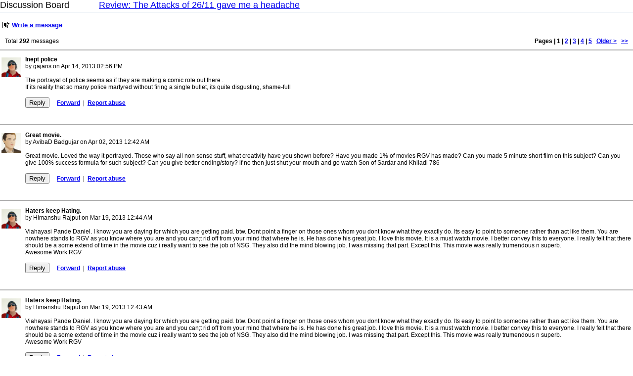

--- FILE ---
content_type: text/html; charset=UTF-8
request_url: https://messageboard.rediff.com/newboard/board.php?service_name=&boardid=movies2013mar01review-the-attacks-of-26-11-gave-me-a-headache&from=story&dom=world&title=yes
body_size: 6953
content:
<html>
<head>
<link rel="stylesheet" href="//messageboard.rediff.com/newboard/style/mboard.css">

<script language="javascript" TYPE="text/javascript">
function discl_win() {
 window.open("http://www.rediff.com/disclaim_msb.htm","popup","top=5,left=30,toolbars=no,maximize=yes,resize=yes,width=452,height=301,location=no,directories=no,scrollbars=yes");
}

</script>

<title>
Discussion on Review: The Attacks of 26/11 gave me a headache
</title>
</head>
<script language="javascript" TYPE="text/javascript">
	var service_name = '';
	gboardid='movies2013mar01review-the-attacks-of-26-11-gave-me-a-headache';
	authreq=1;
</script>
<body style="margin:0;border:none"><a name="top">
<!-- New Header begins -->
<table id="nopermaheader" cellspacing=0 cellpadding=0 border=0 width=100%>
<tr>
<td width=200 valign=bottom><font style="font-family:Arial;font-size:18px;">Discussion Board</font></td>

			<td>
				<h1 style="font:18px arial;display:inline;margin:0;"><a href="http://www.rediff.com/movies/2013/mar/01review-the-attacks-of-26-11-gave-me-a-headache.htm">Review: The Attacks of 26/11 gave me a headache</a></h1>
				</td>
	
<td align=right valign=bottom nowrap><font style="font-family:Arial;font-size:13px;">

</td>
</tr>
<tr><td height=3></td></tr>
<tr><td colspan=3 height=1 bgcolor=#B9C9DD></td></tr>
</table>
<!-- New Header begins -->

<div id='divSetAlert' style="width:100%;visibility:hidden;display:none;"></div>

<script language="javascript" TYPE="text/javascript">
document.domain="rediff.com";
var hiddenabusivepatches = new Array();
var blnhiddenabusivepatches = false;
var someremoved=false;
var allremoved=false;
function showhiddenabusivepatches()
{
	for(i=0; i<hiddenabusivepatches.length; i++)
	{
		gr(hiddenabusivepatches[i]).style.visibility = "visible";
		gr(hiddenabusivepatches[i]).style.display = "block";
	}
	gr("tempsomereportabusediv").style.visibility = "hidden";
	gr("tempsomereportabusediv").style.display = "none";
	if(someremoved)
	{
		gr("somereportabusediv").style.visibility = "visible";
		gr("somereportabusediv").style.display = "block";
	}
	if(allremoved)
	{
		gr("allreportabusediv").style.visibility = "visible";
		gr("allreportabusediv").style.display = "block";
	}
	resizeIframe();
	document.location.href="#top";
}
</script>
<script language="javascript" TYPE="text/javascript" src="//messageboard.rediff.com/newboard/js/msgboard_world_12.js"></script>
<br>
<div id='tempdiv' style="position:absolute;top:100px;left:100px;background-color:#ffffff;visibility:hidden;display:none;z-index:2;"></div>
<table width=100% cellspacing=0 cellpadding=0 border=0>

<tr>
<td colspan=4>
<div id="postmessagelink">
<table cellspacing=0 cellpadding=0 border=0><tr><td width=18><img src="//messageboard.rediff.com/newboard/uim/discuss_icon.gif" width=14 height=13 hspace=5 vspace=0></td><td><font style="font-family:Arial;font-size:13px;"><a href="javascript:undefined;" onclick="showReplyForm('movies2013mar01review-the-attacks-of-26-11-gave-me-a-headache', '', '', '', 0,event)"><B>Write a message</B></A></font></td></tr></table></div><a name="anchor_postanswer"><div id='postanswer' style="width:100%;visibility:hidden;display:none;"></div>
</td>
</tr>
<tr>
<td colspan=4 height=10>
<table cellspacing=0 cellpadding=0 border=0><tr><Td height=10>

</td></tr></table>
</td>
</tr>
<tr><td height=8 colspan=4></td></tr>

	
	
	
			
	<tr>
<Td width=10 valign=top>
<table cellspacing=0 cellpadding=0 border=0><tr><Td width=10></td></tr></table>
</td>
<td valign=top>
<font class=sb2 color=#000000>Total <b>292</b> messages</font>
</td>
<td align=right nowrap>
<font class=sb2>



	
	


<FONT CLASS=sb2><B>Pages
																 | 1 
															 | <a href="board.php?service_name=&boardid=movies2013mar01review-the-attacks-of-26-11-gave-me-a-headache&dom=world&title=yes&page=2#top"><font class=sb2>2</font></a>
															 | <a href="board.php?service_name=&boardid=movies2013mar01review-the-attacks-of-26-11-gave-me-a-headache&dom=world&title=yes&page=3#top"><font class=sb2>3</font></a>
															 | <a href="board.php?service_name=&boardid=movies2013mar01review-the-attacks-of-26-11-gave-me-a-headache&dom=world&title=yes&page=4#top"><font class=sb2>4</font></a>
															 | <a href="board.php?service_name=&boardid=movies2013mar01review-the-attacks-of-26-11-gave-me-a-headache&dom=world&title=yes&page=5#top"><font class=sb2>5</font></a>
							
		 
		&nbsp;
		<A HREF="board.php?service_name=&boardid=movies2013mar01review-the-attacks-of-26-11-gave-me-a-headache&dom=world&title=yes&page=2#top"  title='Next Page'>Older &gt;</A>
						&nbsp;
		<A HREF="board.php?service_name=&boardid=movies2013mar01review-the-attacks-of-26-11-gave-me-a-headache&dom=world&title=yes&page=6#top"  title='Next 5 Pages'>&gt;&gt;</A>
				</B>
	</td>
<Td width=10 valign=top>
<table cellspacing=0 cellpadding=0 border=0><tr><Td width=10></td></tr></table>
</td>
</tr>
</table>
<table cellspacing=0 cellpadding=0 border=0><tr><Td height=10></td></tr></table>
<table cellspacing=0 cellpadding=0 border=0 width=100%><tr><Td bgcolor=#AFAFAF height=2></td></tr></table>
<table cellspacing=0 cellpadding=0 border=0><tr><Td height=10></td></tr></table>
<table cellspacing=0 cellpadding=0 border=0 width=100%>

<tr><td width=100% valign=top>

<table width=100% cellspacing=0 cellpadding=1 border=0>

<a name="anchor_4307ed6240c1fd734c766a15998823">
<tr>
<td width=100% colspan=2><div style="width:100%" id="postcontent_4307ed6240c1fd734c766a15998823"><table width=100% cellspacing=0 cellpadding=0 border=0>

<tr>
<td width="50" valign="top"><div class="mboardthumb" ><img src='//socialimg.rediff.com/image.php?uid=0&type=middle' width="40" border="0"  alt="gajans"/></div></td>
<td valign=top>
<font class=sb2><B>Inept police</B><BR>
by gajans on Apr 14, 2013 02:56 PM <span id="readlinkdiv_4307ed6240c1fd734c766a15998823" style="visibility:hidden;display:none;">&nbsp;|  <a href="javascript:closereplydiv('4307ed6240c1fd734c766a15998823');">Hide replies</a></span><br><br>
The portrayal of police seems as if they are making a  comic role out there .<BR>If its reality that so many police martyred without firing a single bullet, its quite disgusting, shame-full<BR><BR>

<font class=sb2>
<input type="button" value="Reply" onclick="showReplyForm('movies2013mar01review-the-attacks-of-26-11-gave-me-a-headache', '4307ed6240c1fd734c766a15998823', '4307ed6240c1fd734c766a15998823', 'Inept police', 0, event);">

&nbsp;&nbsp;&nbsp;  <a href="javascript:undefined;" onclick="showForwardForm('movies2013mar01review-the-attacks-of-26-11-gave-me-a-headache', '4307ed6240c1fd734c766a15998823', 'Inept police', 'gajans', event)"><B><U>Forward</U></B></a>&nbsp; 

|&nbsp; <a href="javascript:undefined;" onclick="showReportAbuse('movies2013mar01review-the-attacks-of-26-11-gave-me-a-headache','4307ed6240c1fd734c766a15998823', event)"><U><B>Report abuse</B></U></a> 
</font>

</td>
</tr>

<tr><td colspan=2 height=10><table cellspacing=0 cellpadding=0 border=0><tr><td height=10></td></tr></table></td></tr>
<tr>
<td></td>
<td>
<div id='replydiv_4307ed6240c1fd734c766a15998823' style="width:100%;visibility:hidden;display:none;"></div>
<div id='fwddiv_4307ed6240c1fd734c766a15998823' style="width:100%;visibility:hidden;display:none;"></div>
<div id='offdiv_4307ed6240c1fd734c766a15998823' style="width:100%;visibility:hidden;display:none;"></div>
<div id='4307ed6240c1fd734c766a15998823' style="width:100%;">

<table width=100% cellspacing=0 cellpadding=0 border=0>
<tr>
<td width=100% height=10 colspan=2 style="padding-left:20;padding-right:10">
<Table cellspacing=0 width=100% height=10 cellpadding=0 border=0>
<tr>
<Td width=20 height=10><table cellspacing=0 cellpadding=0 border=0><tr><td width=20></td></tr></table></td>
<td height=1 colspan=3><table cellspacing=0 cellpadding=0 border=0><tr><td height=1></td></tr></table></td>
</tr></table>
</td></tr>

</table>	
</div>
</td>
</tr>
</table></div></td>
</tr>
<tr><td colspan=2 height=10><table cellspacing=0 cellpadding=0 border=0><tr><td height=10></td></tr></table></td></tr>
<tr><td colspan=2 height=1 bgcolor=#AFAFAF></td></tr>
<tr><td colspan=2 height=10><table cellspacing=0 cellpadding=0 border=0><tr><td height=10></td></tr></table></td></tr>
<a name="anchor_190d7179e7d657953d165376122e93">
<tr>
<td width=100% colspan=2><div style="width:100%" id="postcontent_190d7179e7d657953d165376122e93"><table width=100% cellspacing=0 cellpadding=0 border=0>

<tr>
<td width="50" valign="top"><div class="mboardthumb" ><img src='//socialimg.rediff.com/image.php?uid=3742562&type=middle' width="40" border="0"  alt="AvibaD Badgujar"/></div></td>
<td valign=top>
<font class=sb2><B>Great movie.</B><BR>
by AvibaD Badgujar on Apr 02, 2013 12:42 AM <span id="readlinkdiv_190d7179e7d657953d165376122e93" style="visibility:hidden;display:none;">&nbsp;|  <a href="javascript:closereplydiv('190d7179e7d657953d165376122e93');">Hide replies</a></span><br><br>
Great movie. Loved the way it portrayed. Those who say all non sense stuff, what creativity have you shown before? Have you made 1% of movies RGV has made? Can you made 5 minute short film on this subject? Can you give 100% success formula for such subject? Can you give better ending/story?   if no then just shut your mouth and go watch Son of Sardar and Khiladi 786<BR><BR>

<font class=sb2>
<input type="button" value="Reply" onclick="showReplyForm('movies2013mar01review-the-attacks-of-26-11-gave-me-a-headache', '190d7179e7d657953d165376122e93', '190d7179e7d657953d165376122e93', 'Great movie.', 0, event);">

&nbsp;&nbsp;&nbsp;  <a href="javascript:undefined;" onclick="showForwardForm('movies2013mar01review-the-attacks-of-26-11-gave-me-a-headache', '190d7179e7d657953d165376122e93', 'Great movie.', 'AvibaD Badgujar', event)"><B><U>Forward</U></B></a>&nbsp; 

|&nbsp; <a href="javascript:undefined;" onclick="showReportAbuse('movies2013mar01review-the-attacks-of-26-11-gave-me-a-headache','190d7179e7d657953d165376122e93', event)"><U><B>Report abuse</B></U></a> 
</font>

</td>
</tr>

<tr><td colspan=2 height=10><table cellspacing=0 cellpadding=0 border=0><tr><td height=10></td></tr></table></td></tr>
<tr>
<td></td>
<td>
<div id='replydiv_190d7179e7d657953d165376122e93' style="width:100%;visibility:hidden;display:none;"></div>
<div id='fwddiv_190d7179e7d657953d165376122e93' style="width:100%;visibility:hidden;display:none;"></div>
<div id='offdiv_190d7179e7d657953d165376122e93' style="width:100%;visibility:hidden;display:none;"></div>
<div id='190d7179e7d657953d165376122e93' style="width:100%;">

<table width=100% cellspacing=0 cellpadding=0 border=0>
<tr>
<td width=100% height=10 colspan=2 style="padding-left:20;padding-right:10">
<Table cellspacing=0 width=100% height=10 cellpadding=0 border=0>
<tr>
<Td width=20 height=10><table cellspacing=0 cellpadding=0 border=0><tr><td width=20></td></tr></table></td>
<td height=1 colspan=3><table cellspacing=0 cellpadding=0 border=0><tr><td height=1></td></tr></table></td>
</tr></table>
</td></tr>

</table>	
</div>
</td>
</tr>
</table></div></td>
</tr>
<tr><td colspan=2 height=10><table cellspacing=0 cellpadding=0 border=0><tr><td height=10></td></tr></table></td></tr>
<tr><td colspan=2 height=1 bgcolor=#AFAFAF></td></tr>
<tr><td colspan=2 height=10><table cellspacing=0 cellpadding=0 border=0><tr><td height=10></td></tr></table></td></tr>
<a name="anchor_53efaa700196c9ba787ce63c3a696f">
<tr>
<td width=100% colspan=2><div style="width:100%" id="postcontent_53efaa700196c9ba787ce63c3a696f"><table width=100% cellspacing=0 cellpadding=0 border=0>

<tr>
<td width="50" valign="top"><div class="mboardthumb" ><img src='//socialimg.rediff.com/image.php?uid=0&type=middle' width="40" border="0"  alt="Himanshu Rajput"/></div></td>
<td valign=top>
<font class=sb2><B>Haters keep Hating.</B><BR>
by Himanshu Rajput on Mar 19, 2013 12:44 AM <span id="readlinkdiv_53efaa700196c9ba787ce63c3a696f" style="visibility:hidden;display:none;">&nbsp;|  <a href="javascript:closereplydiv('53efaa700196c9ba787ce63c3a696f');">Hide replies</a></span><br><br>
Viahayasi Pande Daniel.  I know you are daying for which you are getting paid. btw. Dont point a finger on those ones whom you dont know what they exactly do. Its easy to point to someone rather than act like them. You are nowhere stands to RGV as you know where you are and you can;t rid off from your mind that where he is. He has done his great job. I love this movie. It is a must watch movie. I better convey this to everyone. I really felt that there should be a some extend of time in the movie cuz i really want to see the job of NSG. They also did the mind blowing job. I was missing that part. Except this. This movie was really trumendous n superb.<BR>Awesome Work RGV<BR><BR>

<font class=sb2>
<input type="button" value="Reply" onclick="showReplyForm('movies2013mar01review-the-attacks-of-26-11-gave-me-a-headache', '53efaa700196c9ba787ce63c3a696f', '53efaa700196c9ba787ce63c3a696f', 'Haters keep Hating.', 0, event);">

&nbsp;&nbsp;&nbsp;  <a href="javascript:undefined;" onclick="showForwardForm('movies2013mar01review-the-attacks-of-26-11-gave-me-a-headache', '53efaa700196c9ba787ce63c3a696f', 'Haters keep Hating.', 'Himanshu Rajput', event)"><B><U>Forward</U></B></a>&nbsp; 

|&nbsp; <a href="javascript:undefined;" onclick="showReportAbuse('movies2013mar01review-the-attacks-of-26-11-gave-me-a-headache','53efaa700196c9ba787ce63c3a696f', event)"><U><B>Report abuse</B></U></a> 
</font>

</td>
</tr>

<tr><td colspan=2 height=10><table cellspacing=0 cellpadding=0 border=0><tr><td height=10></td></tr></table></td></tr>
<tr>
<td></td>
<td>
<div id='replydiv_53efaa700196c9ba787ce63c3a696f' style="width:100%;visibility:hidden;display:none;"></div>
<div id='fwddiv_53efaa700196c9ba787ce63c3a696f' style="width:100%;visibility:hidden;display:none;"></div>
<div id='offdiv_53efaa700196c9ba787ce63c3a696f' style="width:100%;visibility:hidden;display:none;"></div>
<div id='53efaa700196c9ba787ce63c3a696f' style="width:100%;">

<table width=100% cellspacing=0 cellpadding=0 border=0>
<tr>
<td width=100% height=10 colspan=2 style="padding-left:20;padding-right:10">
<Table cellspacing=0 width=100% height=10 cellpadding=0 border=0>
<tr>
<Td width=20 height=10><table cellspacing=0 cellpadding=0 border=0><tr><td width=20></td></tr></table></td>
<td height=1 colspan=3><table cellspacing=0 cellpadding=0 border=0><tr><td height=1></td></tr></table></td>
</tr></table>
</td></tr>

</table>	
</div>
</td>
</tr>
</table></div></td>
</tr>
<tr><td colspan=2 height=10><table cellspacing=0 cellpadding=0 border=0><tr><td height=10></td></tr></table></td></tr>
<tr><td colspan=2 height=1 bgcolor=#AFAFAF></td></tr>
<tr><td colspan=2 height=10><table cellspacing=0 cellpadding=0 border=0><tr><td height=10></td></tr></table></td></tr>
<a name="anchor_afbbd0da6c4e87b2b4e0c7ae76cc49">
<tr>
<td width=100% colspan=2><div style="width:100%" id="postcontent_afbbd0da6c4e87b2b4e0c7ae76cc49"><table width=100% cellspacing=0 cellpadding=0 border=0>

<tr>
<td width="50" valign="top"><div class="mboardthumb" ><img src='//socialimg.rediff.com/image.php?uid=0&type=middle' width="40" border="0"  alt="Himanshu Rajput"/></div></td>
<td valign=top>
<font class=sb2><B>Haters keep Hating.</B><BR>
by Himanshu Rajput on Mar 19, 2013 12:43 AM <span id="readlinkdiv_afbbd0da6c4e87b2b4e0c7ae76cc49" style="visibility:hidden;display:none;">&nbsp;|  <a href="javascript:closereplydiv('afbbd0da6c4e87b2b4e0c7ae76cc49');">Hide replies</a></span><br><br>
Viahayasi Pande Daniel.  I know you are daying for which you are getting paid. btw. Dont point a finger on those ones whom you dont know what they exactly do. Its easy to point to someone rather than act like them. You are nowhere stands to RGV as you know where you are and you can;t rid off from your mind that where he is. He has done his great job. I love this movie. It is a must watch movie. I better convey this to everyone. I really felt that there should be a some extend of time in the movie cuz i really want to see the job of NSG. They also did the mind blowing job. I was missing that part. Except this. This movie was really trumendous n superb.<BR>Awesome Work RGV<BR><BR>

<font class=sb2>
<input type="button" value="Reply" onclick="showReplyForm('movies2013mar01review-the-attacks-of-26-11-gave-me-a-headache', 'afbbd0da6c4e87b2b4e0c7ae76cc49', 'afbbd0da6c4e87b2b4e0c7ae76cc49', 'Haters keep Hating.', 0, event);">

&nbsp;&nbsp;&nbsp;  <a href="javascript:undefined;" onclick="showForwardForm('movies2013mar01review-the-attacks-of-26-11-gave-me-a-headache', 'afbbd0da6c4e87b2b4e0c7ae76cc49', 'Haters keep Hating.', 'Himanshu Rajput', event)"><B><U>Forward</U></B></a>&nbsp; 

|&nbsp; <a href="javascript:undefined;" onclick="showReportAbuse('movies2013mar01review-the-attacks-of-26-11-gave-me-a-headache','afbbd0da6c4e87b2b4e0c7ae76cc49', event)"><U><B>Report abuse</B></U></a> 
</font>

</td>
</tr>

<tr><td colspan=2 height=10><table cellspacing=0 cellpadding=0 border=0><tr><td height=10></td></tr></table></td></tr>
<tr>
<td></td>
<td>
<div id='replydiv_afbbd0da6c4e87b2b4e0c7ae76cc49' style="width:100%;visibility:hidden;display:none;"></div>
<div id='fwddiv_afbbd0da6c4e87b2b4e0c7ae76cc49' style="width:100%;visibility:hidden;display:none;"></div>
<div id='offdiv_afbbd0da6c4e87b2b4e0c7ae76cc49' style="width:100%;visibility:hidden;display:none;"></div>
<div id='afbbd0da6c4e87b2b4e0c7ae76cc49' style="width:100%;">

<table width=100% cellspacing=0 cellpadding=0 border=0>
<tr>
<td width=100% height=10 colspan=2 style="padding-left:20;padding-right:10">
<Table cellspacing=0 width=100% height=10 cellpadding=0 border=0>
<tr>
<Td width=20 height=10><table cellspacing=0 cellpadding=0 border=0><tr><td width=20></td></tr></table></td>
<td height=1 colspan=3><table cellspacing=0 cellpadding=0 border=0><tr><td height=1></td></tr></table></td>
</tr></table>
</td></tr>

</table>	
</div>
</td>
</tr>
</table></div></td>
</tr>
<tr><td colspan=2 height=10><table cellspacing=0 cellpadding=0 border=0><tr><td height=10></td></tr></table></td></tr>
<tr><td colspan=2 height=1 bgcolor=#AFAFAF></td></tr>
<tr><td colspan=2 height=10><table cellspacing=0 cellpadding=0 border=0><tr><td height=10></td></tr></table></td></tr>
<a name="anchor_af65d2d6befc57b450681df88e031a">
<tr>
<td width=100% colspan=2><div style="width:100%" id="postcontent_af65d2d6befc57b450681df88e031a"><table width=100% cellspacing=0 cellpadding=0 border=0>

<tr>
<td width="50" valign="top"><div class="mboardthumb" ><img src='//socialimg.rediff.com/image.php?uid=1810799&type=middle' width="40" border="0"  alt="sahil gulati"/></div></td>
<td valign=top>
<font class=sb2><B>comment on d review</B><BR>
by sahil gulati on Mar 12, 2013 04:38 PM <span id="readlinkdiv_af65d2d6befc57b450681df88e031a" style="visibility:hidden;display:none;">&nbsp;|  <a href="javascript:closereplydiv('af65d2d6befc57b450681df88e031a');">Hide replies</a></span><br><br>
Dear Mr Critic,u have no clue about ur job.kindly figure out sumthing else for urself.<BR><BR>

<font class=sb2>
<input type="button" value="Reply" onclick="showReplyForm('movies2013mar01review-the-attacks-of-26-11-gave-me-a-headache', 'af65d2d6befc57b450681df88e031a', 'af65d2d6befc57b450681df88e031a', 'comment on d review', 0, event);">

&nbsp;&nbsp;&nbsp;  <a href="javascript:undefined;" onclick="showForwardForm('movies2013mar01review-the-attacks-of-26-11-gave-me-a-headache', 'af65d2d6befc57b450681df88e031a', 'comment on d review', 'sahil gulati', event)"><B><U>Forward</U></B></a>&nbsp; 

|&nbsp; <a href="javascript:undefined;" onclick="showReportAbuse('movies2013mar01review-the-attacks-of-26-11-gave-me-a-headache','af65d2d6befc57b450681df88e031a', event)"><U><B>Report abuse</B></U></a> 
</font>

</td>
</tr>

<tr><td colspan=2 height=10><table cellspacing=0 cellpadding=0 border=0><tr><td height=10></td></tr></table></td></tr>
<tr>
<td></td>
<td>
<div id='replydiv_af65d2d6befc57b450681df88e031a' style="width:100%;visibility:hidden;display:none;"></div>
<div id='fwddiv_af65d2d6befc57b450681df88e031a' style="width:100%;visibility:hidden;display:none;"></div>
<div id='offdiv_af65d2d6befc57b450681df88e031a' style="width:100%;visibility:hidden;display:none;"></div>
<div id='af65d2d6befc57b450681df88e031a' style="width:100%;">

<table width=100% cellspacing=0 cellpadding=0 border=0>
<tr>
<td width=100% height=10 colspan=2 style="padding-left:20;padding-right:10">
<Table cellspacing=0 width=100% height=10 cellpadding=0 border=0>
<tr>
<Td width=20 height=10><table cellspacing=0 cellpadding=0 border=0><tr><td width=20></td></tr></table></td>
<td height=1 colspan=3><table cellspacing=0 cellpadding=0 border=0><tr><td height=1></td></tr></table></td>
</tr></table>
</td></tr>

</table>	
</div>
</td>
</tr>
</table></div></td>
</tr>
<tr><td colspan=2 height=10><table cellspacing=0 cellpadding=0 border=0><tr><td height=10></td></tr></table></td></tr>
<tr><td colspan=2 height=1 bgcolor=#AFAFAF></td></tr>
<tr><td colspan=2 height=10><table cellspacing=0 cellpadding=0 border=0><tr><td height=10></td></tr></table></td></tr>
<a name="anchor_669b8291034bfb110802e6ead5b755">

<a name="anchor_38f4193b63fc13322a384882d35688">
<tr>
<td width=100% colspan=2><div style="width:100%" id="postcontent_38f4193b63fc13322a384882d35688"><table width=100% cellspacing=0 cellpadding=0 border=0>

<tr>
<td width="50" valign="top"><div class="mboardthumb" ><img src='//socialimg.rediff.com/image.php?uid=8864047&type=middle' width="40" border="0"  alt="swarupa telang"/></div></td>
<td valign=top>
<font class=sb2><B>Vaihayasi Pande Danie take a break</B><BR>
by swarupa telang on Mar 10, 2013 09:52 PM <span id="readlinkdiv_38f4193b63fc13322a384882d35688" style="visibility:hidden;display:none;">&nbsp;|  <a href="javascript:closereplydiv('38f4193b63fc13322a384882d35688');">Hide replies</a></span><br><br>
Respected reviewer take a break; Try cooking classes or something.... Movie is excellent. Only If RGV would have added additional 30 min for NSG action ; NSG lost 2 brave-hearts. and did a tremendous job<BR><BR>

<font class=sb2>
<input type="button" value="Reply" onclick="showReplyForm('movies2013mar01review-the-attacks-of-26-11-gave-me-a-headache', '38f4193b63fc13322a384882d35688', '38f4193b63fc13322a384882d35688', 'Vaihayasi Pande Danie take a break', 0, event);">

&nbsp;&nbsp;&nbsp;  <a href="javascript:undefined;" onclick="showForwardForm('movies2013mar01review-the-attacks-of-26-11-gave-me-a-headache', '38f4193b63fc13322a384882d35688', 'Vaihayasi Pande Danie...', 'swarupa telang', event)"><B><U>Forward</U></B></a>&nbsp; 

|&nbsp; <a href="javascript:undefined;" onclick="showReportAbuse('movies2013mar01review-the-attacks-of-26-11-gave-me-a-headache','38f4193b63fc13322a384882d35688', event)"><U><B>Report abuse</B></U></a> 
</font>

</td>
</tr>

<tr><td colspan=2 height=10><table cellspacing=0 cellpadding=0 border=0><tr><td height=10></td></tr></table></td></tr>
<tr>
<td></td>
<td>
<div id='replydiv_38f4193b63fc13322a384882d35688' style="width:100%;visibility:hidden;display:none;"></div>
<div id='fwddiv_38f4193b63fc13322a384882d35688' style="width:100%;visibility:hidden;display:none;"></div>
<div id='offdiv_38f4193b63fc13322a384882d35688' style="width:100%;visibility:hidden;display:none;"></div>
<div id='38f4193b63fc13322a384882d35688' style="width:100%;">

<table width=100% cellspacing=0 cellpadding=0 border=0>
<tr>
<td width=100% height=10 colspan=2 style="padding-left:20;padding-right:10">
<Table cellspacing=0 width=100% height=10 cellpadding=0 border=0>
<tr>
<Td width=20 height=10><table cellspacing=0 cellpadding=0 border=0><tr><td width=20></td></tr></table></td>
<td height=1 colspan=3><table cellspacing=0 cellpadding=0 border=0><tr><td height=1></td></tr></table></td>
</tr></table>
</td></tr>

</table>	
</div>
</td>
</tr>
</table></div></td>
</tr>
<tr><td colspan=2 height=10><table cellspacing=0 cellpadding=0 border=0><tr><td height=10></td></tr></table></td></tr>
<tr><td colspan=2 height=1 bgcolor=#AFAFAF></td></tr>
<tr><td colspan=2 height=10><table cellspacing=0 cellpadding=0 border=0><tr><td height=10></td></tr></table></td></tr>
<a name="anchor_b8ca1c921760add7ca75c8646a297f">
<tr>
<td width=100% colspan=2><div style="width:100%" id="postcontent_b8ca1c921760add7ca75c8646a297f"><table width=100% cellspacing=0 cellpadding=0 border=0>

<tr>
<td width="50" valign="top"><div class="mboardthumb" ><img src='//socialimg.rediff.com/image.php?uid=0&type=middle' width="40" border="0"  alt="Saima Samir"/></div></td>
<td valign=top>
<font class=sb2><B>Please watch the MOVIE</B><BR>
by Saima Samir on Mar 07, 2013 07:35 PM <span id="readlinkdiv_b8ca1c921760add7ca75c8646a297f" >&nbsp;|  <a href="javascript:closereplydiv('b8ca1c921760add7ca75c8646a297f');">Hide replies</a></span><br><br>
I am a Pakistani and have watched the movie twice I strongly disagree with your review Mr Writer It's the best Movie with a Solid message for everyone all those who don't know the EXACT meaning of JIHAD I cried the day this incident happened and I cried after watching this movie ALLAH never says to kill innocent peoples this is not JIHAD everyone request you to please watch this movie again and again neve listen to so called MOLVIES read QURAN with translation read books about our beloved Prophet's live and read about Waqaya Karbala that was the real JIHAD but don't forget that before fighting back with Yazed's army Hazrat Imam Hussain has asked them several times I DON'T WANT FIGHT I WANT PEACE. all those peoples who are killing innocent Peoples think what you are doing because of you all of us (Muslims) are suffering :( these are not teaching of ISLAM. ISLAM meaning is PEACE what we are doing????<BR><BR>I am really sorry for the act of some illiterate peoples ALLAH PLEASE GUIDE US ALL AMEEN ................<BR><BR>

<font class=sb2>
<input type="button" value="Reply" onclick="showReplyForm('movies2013mar01review-the-attacks-of-26-11-gave-me-a-headache', 'b8ca1c921760add7ca75c8646a297f', 'b8ca1c921760add7ca75c8646a297f', 'Please watch the MOVIE', 0, event);">

&nbsp;&nbsp;&nbsp;  <a href="javascript:undefined;" onclick="showForwardForm('movies2013mar01review-the-attacks-of-26-11-gave-me-a-headache', 'b8ca1c921760add7ca75c8646a297f', 'Please watch the MOVIE', 'Saima Samir', event)"><B><U>Forward</U></B></a>&nbsp; 

|&nbsp; 'Report abuse' disabled by moderator 
</font>

</td>
</tr>

<tr><td colspan=2 height=10><table cellspacing=0 cellpadding=0 border=0><tr><td height=10></td></tr></table></td></tr>
<tr>
<td></td>
<td>
<div id='replydiv_b8ca1c921760add7ca75c8646a297f' style="width:100%;visibility:hidden;display:none;"></div>
<div id='fwddiv_b8ca1c921760add7ca75c8646a297f' style="width:100%;visibility:hidden;display:none;"></div>
<div id='offdiv_b8ca1c921760add7ca75c8646a297f' style="width:100%;visibility:hidden;display:none;"></div>
<div id='b8ca1c921760add7ca75c8646a297f' style="width:100%;">

<table width=100% cellspacing=0 cellpadding=0 border=0>
<tr>
<td width=100% height=10 colspan=2 style="padding-left:20;padding-right:10">
<Table cellspacing=0 width=100% height=10 cellpadding=0 border=0>
<tr>
<Td width=20 height=10><table cellspacing=0 cellpadding=0 border=0><tr><td width=20></td></tr></table></td>
<td height=1 colspan=3><table cellspacing=0 cellpadding=0 border=0><tr><td height=1></td></tr></table></td>
</tr></table>
</td></tr>

<tr>
<td width=100% colspan=2 style="padding-left:20;padding-right:10">
<div id="postcontent_a63adbfcc761278cde3ddba509a24c">
<Table cellspacing=0 width=100% cellpadding=0 border=0  bgcolor=#F4F4F4>
<tr>
<Td width=20 bgcolor=#FFFFFF><table cellspacing=0 cellpadding=0 border=0><tr><td width=20></td></tr></table></td>
<td width=1 bgcolor=#EAEAEA><table cellspacing=0 cellpadding=0 border=0><tr><td width=1></td></tr></table></td>
<td width="50" valign="top"><div class="mboardthumb" ><img src='//socialimg.rediff.com/image.php?uid=420013&type=middle' width="40" border="0" alt="sagar khupsare" /></div></td>
<td valign=top>
<font class=sb2 color=#006666><B>Re: Please watch the MOVIE</B><BR>
by sagar khupsare on Mar 09, 2013 04:01 PM <BR>
Love u Buddy<BR><BR><BR>
<font class=sb2>
<input type = "button" value="Reply" onclick="showReplyForm('movies2013mar01review-the-attacks-of-26-11-gave-me-a-headache', 'b8ca1c921760add7ca75c8646a297f', 'a63adbfcc761278cde3ddba509a24c', 'Re: Please watch the MOVIE', 1, event);">&nbsp;&nbsp; 

<a href="javascript:undefined;" onclick="showForwardForm('movies2013mar01review-the-attacks-of-26-11-gave-me-a-headache', 'a63adbfcc761278cde3ddba509a24c', 'Re: Please watch the...', 'sagar khupsare', event)"><B><U>Forward</U></B></a>&nbsp;&nbsp; |&nbsp;&nbsp; <a href="javascript:undefined;" onclick="showReportAbuse('movies2013mar01review-the-attacks-of-26-11-gave-me-a-headache', 'a63adbfcc761278cde3ddba509a24c', event)"><U><B>Report abuse</B></U></a></font> 
</font>
</td>
</tr>
<tr>
<Td width=20 bgcolor=#FFFFFF><table cellspacing=0 cellpadding=0 border=0><tr><td width=20></td></tr></table></td>
<td width=1 bgcolor=#ffffff><table cellspacing=0 cellpadding=0 border=0><tr><td width=1></td></tr></table></td>
<td colspan=2>

<div id='replydiv_a63adbfcc761278cde3ddba509a24c' style="width:100%;visibility:hidden;display:none;"></div>
<div id='fwddiv_a63adbfcc761278cde3ddba509a24c' style="width:100%;visibility:hidden;display:none;"></div>
<div id='offdiv_a63adbfcc761278cde3ddba509a24c' style="width:100%;visibility:hidden;display:none;"></div>
</td>
</tr>

<tr bgcolor=#ffffff>
<td>
</td>
</tr>

<tr>
<Td width=20 bgcolor=#FFFFFF><table cellspacing=0 cellpadding=0 border=0><tr><td width=20></td></tr></table></td>
<td bgcolor=#FFFFFF height=1 colspan=3><table cellspacing=0 cellpadding=0 border=0><tr><td height=1></td></tr></table></td>
</tr>
</table>
</div>
</td>
</tr>
<tr>
<Td width=20 bgcolor=#FFFFFF><table cellspacing=0 cellpadding=0 border=0><tr><td width=20></td></tr></table></td>
<td bgcolor=#FFFFFF height=5 colspan=3><table cellspacing=0 cellpadding=0 border=0><tr><td height=1></td></tr></table></td>
</tr>
<tr>
<td width=100% colspan=2 style="padding-left:40;padding-right:10">
<div id="postcontent_309d97fd5887bf6039592cc87a108e">
<Table cellspacing=0 width=100% cellpadding=0 border=0  bgcolor=#F4F4F4>
<tr>
<Td width=20 bgcolor=#FFFFFF><table cellspacing=0 cellpadding=0 border=0><tr><td width=20></td></tr></table></td>
<td width=1 bgcolor=#EAEAEA><table cellspacing=0 cellpadding=0 border=0><tr><td width=1></td></tr></table></td>
<td width="50" valign="top"><div class="mboardthumb" ><img src='//socialimg.rediff.com/image.php?uid=0&type=middle' width="40" border="0" alt="Sai Nageswar Satchidanand" /></div></td>
<td valign=top>
<font class=sb2 color=#006666><B>Re: Re: Please watch the MOVIE</B><BR>
by Sai Nageswar Satchidanand on Mar 18, 2013 12:27 PM <BR>
Nicely said... Every religion preaches love, compassion, oneness, mutual respect etc . People killing in name of religion or spreading hatred or causing divide in name of religion don't belong to any religion...<BR><BR>
<font class=sb2>
<input type = "button" value="Reply" onclick="showReplyForm('movies2013mar01review-the-attacks-of-26-11-gave-me-a-headache', 'b8ca1c921760add7ca75c8646a297f', '309d97fd5887bf6039592cc87a108e', 'Re: Re: Please watch the MOVIE', 2, event);">&nbsp;&nbsp; 

<a href="javascript:undefined;" onclick="showForwardForm('movies2013mar01review-the-attacks-of-26-11-gave-me-a-headache', '309d97fd5887bf6039592cc87a108e', 'Re: Re: Please watch...', 'Sai Nageswar Satchidanand', event)"><B><U>Forward</U></B></a>&nbsp;&nbsp; |&nbsp;&nbsp; <a href="javascript:undefined;" onclick="showReportAbuse('movies2013mar01review-the-attacks-of-26-11-gave-me-a-headache', '309d97fd5887bf6039592cc87a108e', event)"><U><B>Report abuse</B></U></a></font> 
</font>
</td>
</tr>
<tr>
<Td width=20 bgcolor=#FFFFFF><table cellspacing=0 cellpadding=0 border=0><tr><td width=20></td></tr></table></td>
<td width=1 bgcolor=#ffffff><table cellspacing=0 cellpadding=0 border=0><tr><td width=1></td></tr></table></td>
<td colspan=2>

<div id='replydiv_309d97fd5887bf6039592cc87a108e' style="width:100%;visibility:hidden;display:none;"></div>
<div id='fwddiv_309d97fd5887bf6039592cc87a108e' style="width:100%;visibility:hidden;display:none;"></div>
<div id='offdiv_309d97fd5887bf6039592cc87a108e' style="width:100%;visibility:hidden;display:none;"></div>
</td>
</tr>

<tr bgcolor=#ffffff>
<td>
</td>
</tr>

<tr>
<Td width=20 bgcolor=#FFFFFF><table cellspacing=0 cellpadding=0 border=0><tr><td width=20></td></tr></table></td>
<td bgcolor=#FFFFFF height=1 colspan=3><table cellspacing=0 cellpadding=0 border=0><tr><td height=1></td></tr></table></td>
</tr>
</table>
</div>
</td>
</tr>
<tr>
<Td width=20 bgcolor=#FFFFFF><table cellspacing=0 cellpadding=0 border=0><tr><td width=20></td></tr></table></td>
<td bgcolor=#FFFFFF height=5 colspan=3><table cellspacing=0 cellpadding=0 border=0><tr><td height=1></td></tr></table></td>
</tr>
<tr>
<td width=100% colspan=2 style="padding-left:20;padding-right:10">
<div id="postcontent_e14b1ea7ae43edbae65e2de3dbe9f7">
<Table cellspacing=0 width=100% cellpadding=0 border=0  bgcolor=#FFFFFF>
<tr>
<Td width=20 bgcolor=#FFFFFF><table cellspacing=0 cellpadding=0 border=0><tr><td width=20></td></tr></table></td>
<td width=1 bgcolor=#FFFFFF><table cellspacing=0 cellpadding=0 border=0><tr><td width=1></td></tr></table></td>
<td width=10><table cellspacing=0 cellpadding=0 border=0><tr><td width=10></td></tr></table></td>
<td height=50 valign=middle>

<table width="100%" border="0" style="background-color:#F4F4F4;border-left: 1px #CCCCCC solid;border-collapse: collapse;border-spacing: 0px; color:#969696; font-family:Arial, Helvetica, sans-serif;font-size:12px">
  <tr>
    <td height="30px;"> <span style=" padding-left:20px;">Message deleted by moderator</span></td>
  </tr>
</table>

</td>
</tr><tr>
<Td width=20 bgcolor=#FFFFFF><table cellspacing=0 cellpadding=0 border=0><tr><td width=20></td></tr></table></td>
<td bgcolor=#FFFFFF height=1 colspan=3><table cellspacing=0 cellpadding=0 border=0><tr><td height=1></td></tr></table></td>
</tr></table>
</div>
</td>
</tr>
<tr>
<Td width=20 bgcolor=#FFFFFF><table cellspacing=0 cellpadding=0 border=0><tr><td width=20></td></tr></table></td>
<td bgcolor=#FFFFFF height=5 colspan=3><table cellspacing=0 cellpadding=0 border=0><tr><td height=1></td></tr></table></td>
</tr>
</table>	
</div>
</td>
</tr>
</table></div></td>
</tr>
<tr><td colspan=2 height=10><table cellspacing=0 cellpadding=0 border=0><tr><td height=10></td></tr></table></td></tr>
<tr><td colspan=2 height=1 bgcolor=#AFAFAF></td></tr>
<tr><td colspan=2 height=10><table cellspacing=0 cellpadding=0 border=0><tr><td height=10></td></tr></table></td></tr>
<a name="anchor_e7fdc7c7ffb0024a0951f9176bc7d0">
<tr>
<td width=100% colspan=2><div style="width:100%" id="postcontent_e7fdc7c7ffb0024a0951f9176bc7d0"><table width=100% cellspacing=0 cellpadding=0 border=0>

<tr>
<td width="50" valign="top"><div class="mboardthumb" ><img src='//socialimg.rediff.com/image.php?uid=9032352&type=middle' width="40" border="0"  alt="sudhir singh"/></div></td>
<td valign=top>
<font class=sb2><B>Lively presentation by RGV</B><BR>
by sudhir singh on Mar 07, 2013 06:00 PM <span id="readlinkdiv_e7fdc7c7ffb0024a0951f9176bc7d0" style="visibility:hidden;display:none;">&nbsp;|  <a href="javascript:closereplydiv('e7fdc7c7ffb0024a0951f9176bc7d0');">Hide replies</a></span><br><br>
I dont understand why rediff has became licker of khan this wovie is far better than Talaash,Dabang2 and JTHAJ and other much hyped movie.I suggest and request people just go and see the movie and use their brain.If this movie would come before 21 nov 2012 then it has created record.<BR><BR>

<font class=sb2>
<input type="button" value="Reply" onclick="showReplyForm('movies2013mar01review-the-attacks-of-26-11-gave-me-a-headache', 'e7fdc7c7ffb0024a0951f9176bc7d0', 'e7fdc7c7ffb0024a0951f9176bc7d0', 'Lively presentation by RGV', 0, event);">

&nbsp;&nbsp;&nbsp;  <a href="javascript:undefined;" onclick="showForwardForm('movies2013mar01review-the-attacks-of-26-11-gave-me-a-headache', 'e7fdc7c7ffb0024a0951f9176bc7d0', 'Lively presentation by...', 'sudhir singh', event)"><B><U>Forward</U></B></a>&nbsp; 

|&nbsp; <a href="javascript:undefined;" onclick="showReportAbuse('movies2013mar01review-the-attacks-of-26-11-gave-me-a-headache','e7fdc7c7ffb0024a0951f9176bc7d0', event)"><U><B>Report abuse</B></U></a> 
</font>

</td>
</tr>

<tr><td colspan=2 height=10><table cellspacing=0 cellpadding=0 border=0><tr><td height=10></td></tr></table></td></tr>
<tr>
<td></td>
<td>
<div id='replydiv_e7fdc7c7ffb0024a0951f9176bc7d0' style="width:100%;visibility:hidden;display:none;"></div>
<div id='fwddiv_e7fdc7c7ffb0024a0951f9176bc7d0' style="width:100%;visibility:hidden;display:none;"></div>
<div id='offdiv_e7fdc7c7ffb0024a0951f9176bc7d0' style="width:100%;visibility:hidden;display:none;"></div>
<div id='e7fdc7c7ffb0024a0951f9176bc7d0' style="width:100%;">

<table width=100% cellspacing=0 cellpadding=0 border=0>
<tr>
<td width=100% height=10 colspan=2 style="padding-left:20;padding-right:10">
<Table cellspacing=0 width=100% height=10 cellpadding=0 border=0>
<tr>
<Td width=20 height=10><table cellspacing=0 cellpadding=0 border=0><tr><td width=20></td></tr></table></td>
<td height=1 colspan=3><table cellspacing=0 cellpadding=0 border=0><tr><td height=1></td></tr></table></td>
</tr></table>
</td></tr>

</table>	
</div>
</td>
</tr>
</table></div></td>
</tr>
<tr><td colspan=2 height=10><table cellspacing=0 cellpadding=0 border=0><tr><td height=10></td></tr></table></td></tr>
<tr><td colspan=2 height=1 bgcolor=#AFAFAF></td></tr>
<tr><td colspan=2 height=10><table cellspacing=0 cellpadding=0 border=0><tr><td height=10></td></tr></table></td></tr>
<a name="anchor_7dc0c14538c29417077b62d50d7124">
<tr>
<td width=100% colspan=2><div style="width:100%" id="postcontent_7dc0c14538c29417077b62d50d7124"><table width=100% cellspacing=0 cellpadding=0 border=0>

<tr>
<td width="50" valign="top"><div class="mboardthumb" ><img src='//socialimg.rediff.com/image.php?uid=0&type=middle' width="40" border="0"  alt="Govind Raj Shenoy"/></div></td>
<td valign=top>
<font class=sb2><B>Biased Review</B><BR>
by Govind Raj Shenoy on Mar 07, 2013 04:06 PM <span id="readlinkdiv_7dc0c14538c29417077b62d50d7124" style="visibility:hidden;display:none;">&nbsp;|  <a href="javascript:closereplydiv('7dc0c14538c29417077b62d50d7124');">Hide replies</a></span><br><br>
I watched the movie and in spite of some inaccuracies and his failure to show the NSG commandos eleminating the remaining 8 terrorists, this movie is well made and deserves 3.5 Stars. RGV's best since &quot;Sarkar&quot; !<BR><BR>

<font class=sb2>
<input type="button" value="Reply" onclick="showReplyForm('movies2013mar01review-the-attacks-of-26-11-gave-me-a-headache', '7dc0c14538c29417077b62d50d7124', '7dc0c14538c29417077b62d50d7124', 'Biased Review', 0, event);">

&nbsp;&nbsp;&nbsp;  <a href="javascript:undefined;" onclick="showForwardForm('movies2013mar01review-the-attacks-of-26-11-gave-me-a-headache', '7dc0c14538c29417077b62d50d7124', 'Biased Review', 'Govind Raj Shenoy', event)"><B><U>Forward</U></B></a>&nbsp; 

|&nbsp; <a href="javascript:undefined;" onclick="showReportAbuse('movies2013mar01review-the-attacks-of-26-11-gave-me-a-headache','7dc0c14538c29417077b62d50d7124', event)"><U><B>Report abuse</B></U></a> 
</font>

</td>
</tr>

<tr><td colspan=2 height=10><table cellspacing=0 cellpadding=0 border=0><tr><td height=10></td></tr></table></td></tr>
<tr>
<td></td>
<td>
<div id='replydiv_7dc0c14538c29417077b62d50d7124' style="width:100%;visibility:hidden;display:none;"></div>
<div id='fwddiv_7dc0c14538c29417077b62d50d7124' style="width:100%;visibility:hidden;display:none;"></div>
<div id='offdiv_7dc0c14538c29417077b62d50d7124' style="width:100%;visibility:hidden;display:none;"></div>
<div id='7dc0c14538c29417077b62d50d7124' style="width:100%;">

<table width=100% cellspacing=0 cellpadding=0 border=0>
<tr>
<td width=100% height=10 colspan=2 style="padding-left:20;padding-right:10">
<Table cellspacing=0 width=100% height=10 cellpadding=0 border=0>
<tr>
<Td width=20 height=10><table cellspacing=0 cellpadding=0 border=0><tr><td width=20></td></tr></table></td>
<td height=1 colspan=3><table cellspacing=0 cellpadding=0 border=0><tr><td height=1></td></tr></table></td>
</tr></table>
</td></tr>

</table>	
</div>
</td>
</tr>
</table></div></td>
</tr>
<tr><td colspan=2 height=10><table cellspacing=0 cellpadding=0 border=0><tr><td height=10></td></tr></table></td></tr>
<tr><td colspan=2 height=1 bgcolor=#AFAFAF></td></tr>
<tr><td colspan=2 height=10><table cellspacing=0 cellpadding=0 border=0><tr><td height=10></td></tr></table></td></tr>
<tr><td colspan=4>
<div style="visibility:hidden;display:none;" id="somereportabusediv">

<table width="100%" border="0" style="background-color:#F4F4F4;border: 1px #CCCCCC solid;border-collapse: collapse;border-spacing: 0px; color:#969696; font-family:Arial, Helvetica, sans-serif;font-size:12px">
  <tr>
    <td height="30px;" align="middle"> <span style=" padding-left:20px;">Message(s) deleted by moderator not displayed on this page</span></td>
  </tr>
</table>

</div>

<div style="visibility:hidden;display:none;" id="allreportabusediv">

<table width="100%" border="0" style="background-color:#F4F4F4;border: 1px #CCCCCC solid;border-collapse: collapse;border-spacing: 0px; color:#969696; font-family:Arial, Helvetica, sans-serif;font-size:12px">
  <tr>
    <td height="30px;" align="middle"> <span style=" padding-left:20px;">Message(s) deleted by moderator not displayed on this page</span></td>
  </tr>
</table>

</div>
</td></tr>
<tr><td colspan=4><div style="visibility:hidden;display:none;" id="tempsomereportabusediv">

<table width="100%" border="0" style="background-color:#F4F4F4;border: 1px #CCCCCC solid;border-collapse: collapse;border-spacing: 0px; color:#969696; font-family:Arial, Helvetica, sans-serif;font-size:12px">
  <tr>
    <td height="30px;"  align="middle"> <span style=" padding-left:20px;">Click <a href="javascript:showhiddenabusivepatches()">here</a> to view messages reported for abuse</span></td>
  </tr>
</table>

</div></td></tr>
<tr>
<Td width=10 valign=top>
<table cellspacing=0 cellpadding=0 border=0><tr><Td width=10></td></tr></table>
</td>
<td>
<table cellspacing=0 cellpadding=0 border=0 width=100%>
<tr>
<td nowrap>
<font class=sb2 color=#000000>Total <b>292</b> messages</font>
</td>
<td align=right nowrap>
<font class=sb2>
<FONT CLASS=sb2><B>Pages:
																 | 1 
															 | <a href="board.php?service_name=&boardid=movies2013mar01review-the-attacks-of-26-11-gave-me-a-headache&dom=world&title=yes&page=2#top"><font class=sb2>2</font></a>
															 | <a href="board.php?service_name=&boardid=movies2013mar01review-the-attacks-of-26-11-gave-me-a-headache&dom=world&title=yes&page=3#top"><font class=sb2>3</font></a>
															 | <a href="board.php?service_name=&boardid=movies2013mar01review-the-attacks-of-26-11-gave-me-a-headache&dom=world&title=yes&page=4#top"><font class=sb2>4</font></a>
															 | <a href="board.php?service_name=&boardid=movies2013mar01review-the-attacks-of-26-11-gave-me-a-headache&dom=world&title=yes&page=5#top"><font class=sb2>5</font></a>
							
		 
		&nbsp;
		<A HREF="board.php?service_name=&boardid=movies2013mar01review-the-attacks-of-26-11-gave-me-a-headache&dom=world&title=yes&page=2#top"  title='Next Page'>Older &gt;</A>
						&nbsp;
		<A HREF="board.php?service_name=&boardid=movies2013mar01review-the-attacks-of-26-11-gave-me-a-headache&dom=world&title=yes&page=6#top"  title='Next 5 Pages'>&gt;&gt;</A>
				</B>
	</td>
</tr>
</table>
</td>
</tr>
<tr><td colspan=2 height=10><table cellspacing=0 cellpadding=0 border=0><tr><td height=10></td></tr></table></td></tr>
<tr><td colspan=2 height=1 bgcolor=#AFAFAF></td></tr>
<tr><td colspan=2 height=10><table cellspacing=0 cellpadding=0 border=0><tr><td height=10></td></tr></table></td></tr>
<tr>
<td nowrap width=15><table cellspacing=0 cellpadding=0 border=0><tr><td width=15></td></tr></table></td>
<td valign=top width=100%>
<table cellspacing=0 cellpadding=0 border=0 width=100%>
<tr>
<td>
<img src="//messageboard.rediff.com/newboard/uim/discuss_icon.gif" width=14 height=13 hspace=5 vspace=0><font style="font-family:Arial;font-size:13px;"><a href="javascript:undefined;" onclick="showReplyForm('movies2013mar01review-the-attacks-of-26-11-gave-me-a-headache', '', '', '', 0, event);document.location.href='#top';"><B>Write a message</B></A></td>
<td align=center></td>
<td align=right>
<div align=right style="padding: 0 10 0 0";>
<font class=sb2><a href="http://www.rediff.com/termsofuse.html" target=_new><B>Terms of use</B></A>
 | <a href="javascript:discl_win()"><B>Disclaimer</B></A></div>
</td></tr></table>
</td>
</tr>
<tr><td colspan=2 height=30><table cellspacing=0 cellpadding=0 border=0><tr><td height=30></td></tr></table></td></tr>
</table>
</td>
<td width=32% valign=top>
</td>
<Td width=5>
<table cellspacing=0 cellpadding=0 border=0><tr><td width=5></td></tr></table></td>
</tr>
</table>
</td>
</tr>
</table>
<script language="javascript" TYPE="text/javascript">

var url = document.location.href;
results = url.search('permaboard');
if(results == -1){
	showLoginName();
}
else
{
	if(document.getElementById('nopermaheader'))
	{
		document.getElementById('nopermaheader').style.visibility='hidden';
		document.getElementById('nopermaheader').style.display='none';
	}
}
setTimeout('resizeIframe()', '500');

</script>
<script language="javascript" TYPE="text/javascript">document.getElementById("somereportabusediv").style.visibility="visible";document.getElementById("somereportabusediv").style.display="block";someremoved=true;</script>

<div id="minor_footer" style="display:none;visibility:hidden;">
<style type="text/css">#footerLinks {border-top:1px solid #d1d1d1;border-bottom:1px solid #d1d1d1;padding:5px 0;margin:25px 0 0 0;text-align:center;}
#footerLinks span{font-family:arial,verdana,sans-serif,FreeSans;font-size:10px;margin:0px 7px;}
.footer{margin:10px 0 0 0;border:none;padding:0 0 10px 0;}</style>
<div id="footerLinks"><span><a href="http://www.rediff.com/news/">News</a></span><span><a href="http://www.rediff.com/">Rediffmail</a></span><span><a href="http://mobile.rediff.com/">Mobile</a></span><span><a href="http://blogs.rediff.com/">Blogs</a></span><span><a href="http://hosting.rediff.com/">Book a Domain</a></span><span><a href="http://books.rediff.com/">Books</a></span><span><a href="http://www.rediff.com/">Rediffmail NG</a></span><span><a href="http://money.rediff.com/">Money</a></span><span><a href="http://www.rediffmailpro.com/">Rediffmail Pro</a></span><span><a href="http://ishare.rediff.com/">iShare</a></span><span><a href="http://localads.rediff.com/">Local Ads</a></span><span><a href="http://shopping.rediff.com/shopping/index.html">Shopping</a></span><span><a href="http://www.rediff.com/newshound/hottopics">Buzz</a></span></div>
</div>

<script language="javascript" TYPE="text/javascript">
if(self==parent)
{
	document.getElementById("minor_footer").style.display="block";
	document.getElementById("minor_footer").style.visibility="visible";
}
</script>

</body></html>